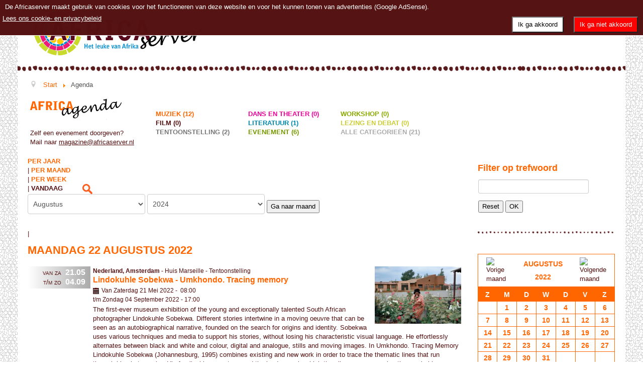

--- FILE ---
content_type: text/html; charset=utf-8
request_url: https://www.africaserver.nl/agenda/evenementenperdag/2022/8/22/-
body_size: 15147
content:
<!DOCTYPE html>
<html lang="nl-nl" dir="ltr">
<head>
	<meta name="viewport" content="width=device-width, initial-scale=1.0" />
	<meta charset="utf-8" />
	<base href="https://www.africaserver.nl/agenda/evenementenperdag/2022/8/22/-" />
	<meta name="keywords" content="Afrika, agenda, tentoonstellingen,muziek,concert, onderwijs,lesmateriaal,events" />
	<meta name="robots" content="noindex,nofollow" />
	<meta name="description" content="Uitgebreide agenda met Afrika-gerelateerde activiteiten in Nederland." />
	<meta name="generator" content="Joomla! - Open Source Content Management" />
	<title>Agenda actueel - Africaserver</title>
	<link href="https://www.africaserver.nl/index.php?option=com_jevents&amp;task=modlatest.rss&amp;format=feed&amp;type=rss&amp;Itemid=107&amp;modid=90" rel="alternate" type="application/rss+xml" title="RSS 2.0" />
	<link href="https://www.africaserver.nl/index.php?option=com_jevents&amp;task=modlatest.rss&amp;format=feed&amp;type=atom&amp;Itemid=107&amp;modid=90" rel="alternate" type="application/atom+xml" title="Atom 1.0" />
	<link href="/templates/africaserver/favicon.ico" rel="shortcut icon" type="image/vnd.microsoft.icon" />
	<link href="/media/com_jevents/css/bootstrap.css" rel="stylesheet" />
	<link href="/media/com_jevents/css/bootstrap-responsive.css" rel="stylesheet" />
	<link href="/media/com_jevents/lib_jevmodal/css/jevmodal.css" rel="stylesheet" />
	<link href="/components/com_jevents/assets/css/eventsadmin.css?v=3.6.82.1" rel="stylesheet" />
	<link href="/components/com_jevents/views/flat/assets/css/events_css.css?v=3.6.82.1" rel="stylesheet" />
	<link href="/templates/africaserver/css/template.css?09d73adb961564e5a8cda3dbbd289b61" rel="stylesheet" />
	<link href="/templates/africaserver/css/africaserver.css?09d73adb961564e5a8cda3dbbd289b61" rel="stylesheet" />
	<link href="/media/plg_system_eprivacy/css/definitions.min.css?09d73adb961564e5a8cda3dbbd289b61" rel="stylesheet" />
	<link href="/media/plg_system_eprivacy/css/ribbon.min.css?09d73adb961564e5a8cda3dbbd289b61" rel="stylesheet" />
	<link href="/media/jui/css/chosen.css?09d73adb961564e5a8cda3dbbd289b61" rel="stylesheet" />
	<link href="/components/com_jevents/views/flat/assets/css/modstyle.css?v=3.6.82.1" rel="stylesheet" />
	<style>
.plg_system_eprivacy_module .plg_system_eprivacy_message {
border:1px solid #a9a900;
background-color:#ffffe1;
padding:5px;
}
.plg_system_eprivacy_module .plg_system_eprivacy_message button.plg_system_eprivacy_agreed {
color:#000;
background-color:#0f0;
}
.plg_system_eprivacy_module .plg_system_eprivacy_message button.plg_system_eprivacy_declined {
color:#fff;
background-color:#f00;
}
.plg_system_eprivacy_module div.plg_system_eprivacy_accepted,
.plg_system_eprivacy_module div.plg_system_eprivacy_declined {
overflow:hidden;
border: 1px solid #ccc;
color: #999;
vertical-align:middle;
font-size: 13px;
padding:5px;
width: 100%;
margin: 10px 10px 20px 0;
clear: both;
}
.plg_system_eprivacy_module div.plg_system_eprivacy_accepted button,

.plg_system_eprivacy_module div.plg_system_eprivacy_declined button {
float:right;
}
.activebar-container {
background-color: rgba(85, 17, 17, 0.9);
border-bottom:1px solid white;
color:white;
}
.activebar-container p {
margin: 5px 10px;
text-align:left;
}
.activebar-container button {
float:right;
clear:none;
margin:5px 10px;
padding:5px 10px;
font-size: 13px;
}
.activebar-container button.decline {
color:#fff;
background-color:#f00;
}
.activebar-container button.accept {
color:#000;
background-color: white;
}
.activebar-container ul.links,.activebar-container ul.links li {
display:inline;
margin: 0;
padding: 0;
}
.activebar-container ul.links li {
margin:0 5px;
clear:none;
display: inline-block;
}

ul.links li a {
text-decoration: underline;
color: white !important;
}.jevfiltertable, .jevfiltertable td, .jevfiltertable tr {
	border:none;
}
.jevfiltertable td {
	vertical-align:top;
	padding-bottom:4px;
}
.jevfilterlist, .jevfilterfloatlist {
	list-style-type: none;
	display:block;
	margin-left:0px
}
.jevfilterlist .jevfilterinput .chzn-container, .jevfilterlist .jevfilterinput input {
	max-width:100%;
}
   .jevfilterfloatlist li {
	float:left;
	margin-right:5px;
}
.jevfilterfloatlist li li {
	float:none;
}.childcat {display:none;}
	</style>
	<script type="application/json" class="joomla-script-options new">{"csrf.token":"1b94d0b3ad1a8253a6326b476c3beea8","system.paths":{"root":"","base":""},"joomla.jtext":{"PLG_SYS_EPRIVACY_JSMESSAGE":"By clicking OK, you are accepting cookies.","PLG_SYS_EPRIVACY_MESSAGE":"De Africaserver maakt gebruik van cookies voor het functioneren van deze website en voor het kunnen tonen van advertenties (Google AdSense).","PLG_SYS_EPRIVACY_TH_COOKIENAME":"Cookie Name","PLG_SYS_EPRIVACY_TH_COOKIEDOMAIN":"Domain","PLG_SYS_EPRIVACY_TH_COOKIEDESCRIPTION":"Description","PLG_SYS_EPRIVACY_TD_SESSIONCOOKIE":"Session Cookie","PLG_SYS_EPRIVACY_TD_SESSIONCOOKIE_DESC":"The session cookie is required for authentication, preference tracking, and other necessary functions to fully engage with this website.  The name of the session cookie is randomly generated.","PLG_SYS_EPRIVACY_POLICYTEXT":"Lees ons cookie- en privacybeleid","PLG_SYS_EPRIVACY_LAWLINK_TEXT":"View e-Privacy Directive Documents","PLG_SYS_EPRIVACY_GDPRLINK_TEXT":"View GDPR Documents","PLG_SYS_EPRIVACY_AGREE":"Ik ga akkoord","PLG_SYS_EPRIVACY_DECLINE":"Ik ga niet akkoord","PLG_SYS_EPRIVACY_CONFIRMUNACCEPT":"Met deze handeling worden alle cookies die door de Africaserver zijn geplaatst weer verwijderd. Eventueel 'third party cookies' worden uitgeschakeld (deze kunt u eventueel handmatig verwijderen).\n\nWilt u de cookies uitschakelen en verwijderen?"},"plg_system_eprivacy":{"displaytype":"ribbon","autoopen":true,"accepted":false,"root":"\/index.php","cookies":{"sessioncookie":false,"accepted":[]},"cookie":{"domain":".www.africaserver.nl","path":null},"loginlinks":[],"country":"not detected","cookieregex":[],"policyurl":"\/cookies","policytarget":"_self","agreeclass":"","declineclass":"","lawlink":[]}}</script>
	<script src="/media/system/js/core.js?09d73adb961564e5a8cda3dbbd289b61"></script>
	<script src="/media/jui/js/jquery.min.js?09d73adb961564e5a8cda3dbbd289b61"></script>
	<script src="/media/jui/js/jquery-noconflict.js?09d73adb961564e5a8cda3dbbd289b61"></script>
	<script src="/media/jui/js/jquery-migrate.min.js?09d73adb961564e5a8cda3dbbd289b61"></script>
	<script src="/components/com_jevents/assets/js/jQnc.js?v=3.6.82.1"></script>
	<script src="/media/jui/js/bootstrap.min.js?09d73adb961564e5a8cda3dbbd289b61"></script>
	<script src="/media/com_jevents/lib_jevmodal/js/jevmodal.js"></script>
	<script src="/templates/africaserver/js/template.js?09d73adb961564e5a8cda3dbbd289b61"></script>
	<!--[if lt IE 9]><script src="/media/jui/js/html5.js?09d73adb961564e5a8cda3dbbd289b61"></script><![endif]-->
	<script src="/media/plg_system_eprivacy/js/base64.min.js?09d73adb961564e5a8cda3dbbd289b61"></script>
	<script src="/media/plg_system_eprivacy/js/eprivacy.class.min.js?09d73adb961564e5a8cda3dbbd289b61"></script>
	<script src="/media/jui/js/chosen.jquery.min.js?09d73adb961564e5a8cda3dbbd289b61"></script>
	<script src="/modules/mod_jevents_filter/mod_jevents_filter.js?v=3.6.82.1"></script>
	<script src="/modules/mod_jevents_cal/tmpl/default/assets/js/calnav.js?v=3.6.82.1"></script>
	<script>
function jevPopover(selector, container) {
	var uikitoptions = {"title":"","pos":"top","delay":150,"delayHide":200,"offset":20,"animation":"uk-animation-fade","duration":100,"cls":"uk-active uk-card uk-card-default uk-padding-remove  uk-background-default","clsPos":"uk-tooltip","mode":"hover","container":"#jevents_body"}; 
	var bsoptions = {"animation":false,"html":true,"placement":"top","selector":false,"title":"","trigger":"hover","content":"","delay":{"show":150,"hide":150},"container":"#jevents_body","mouseonly":false};
	uikitoptions.container = container;
	bsoptions.container = container;
	
	if (bsoptions.mouseonly && 'ontouchstart' in document.documentElement) {
		return;
	}
	if (jQuery(selector).length){
		try {
			ys_setuppopover(selector, uikitoptions);
		}
		catch (e) {
			if ('bootstrap' != "uikit"  || typeof UIkit == 'undefined' ) {
			// Do not use this for YooTheme Pro templates otherwise you get strange behaviour!
				if (jQuery(selector).popover )
				{	
					// set data-title and data-content if not set or empty		
					var hoveritems = document.querySelectorAll(selector);
					hoveritems.forEach(function (hoveritem) {
						var title = hoveritem.getAttribute('data-original-title') || hoveritem.getAttribute('title')  || '';
						var body = hoveritem.getAttribute('data-original-content') || hoveritem.getAttribute('data-content') || '';
						if (body == '')
						{
							//hoveritem.setAttribute('data-original-content', 'hello kitty!');
							//hoveritem.setAttribute('data-content', 'hello kitty!');
						}
					});
					jQuery(selector).popover(bsoptions);
				}
				else 
				{
					if ('bootstrap' != "uikit")
					{
						alert("problem with popovers!  Failed to load Bootstrap popovers");
					}
					else 
					{
						alert("problem with popovers! Failed to load UIkit popovers");
					}
				}
			}
			else 
			{
				// Fall back to native uikit
				var hoveritems = document.querySelectorAll(selector);
				hoveritems.forEach(function (hoveritem) {
					var title = hoveritem.getAttribute('data-yspoptitle') || hoveritem.getAttribute('data-original-title') || hoveritem.getAttribute('title');
					var body = hoveritem.getAttribute('data-yspopcontent') || hoveritem.getAttribute('data-content') || hoveritem.getAttribute('data-bs-content') || '';
					var options = hoveritem.getAttribute('data-yspopoptions') || uikitoptions;
					if (typeof options == 'string') {
						options = JSON.parse(options);
					}
					/*
					var phtml = '<div class="uk-card uk-card-default uk-padding-remove uk-background-default" style="width:max-content;border-top-left-radius: 5px;border-top-right-radius: 5px;">' +
					(title != '' ? '<div class="uk-text-emphasis">' + title + '</div>' : '') +
					(body != '' ? '<div class="uk-card-body uk-text-secondary uk-padding-small" style="width:max-content">' + body + '</div>' : '') +
					'</div>';
					*/						
					var phtml = '' +
					(title != '' ? title.replace("jevtt_title", "uk-card-title uk-text-emphasis uk-padding-small").replace(/color:#(.*);/,'color:#$1!important;')  : '') +
					(body != '' ?  body.replace("jevtt_text", "uk-card-body uk-padding-small uk-text-secondary  uk-background-default")  : '') +
					'';
					options.title = phtml;
					
					if (hoveritem.hasAttribute('title')) {
						hoveritem.removeAttribute('title');
					}
					
					UIkit.tooltip(hoveritem, options);
				});
			}	
		}
	}
}
document.addEventListener('DOMContentLoaded', function()
{
	try {
		jevPopover('.hasjevtip', '#jevents_body');
	}
	catch (e) 
	{
	}
});
(function($) {
	if (typeof $.fn.popover == 'undefined')
	{
		// bootstrap popovers not used or loaded
		return;
	}

    var oldHide = $.fn.popover.Constructor.prototype.hide || false;

    $.fn.popover.Constructor.prototype.hide = function() {
		var bootstrap5 = false;
		var bootstrap4 = false;
		try {
	        var testClass = window.bootstrap.Tooltip || window.bootstrap.Modal;
	        var bsVersion = testClass.VERSION.substr(0,1);

		    bootstrap5 = bsVersion >= 5;
		    bootstrap4 = bsVersion >= 4 && !bootstrap5;
		} catch (e) {
		}
        var bootstrap3 = window.jQuery && (typeof jQuery().emulateTransitionEnd == 'function');
        // Bootstrap  3+         
        if (this.config || bootstrap4 || bootstrap3 || bootstrap5)
        {
            //- This is not needed for recent versions of Bootstrap 4
            /*
	        if (this.config.container == '#jevents_body' && this.config.trigger.indexOf('hover') >=0) {
	            var that = this;
	            // try again after what would have been the delay
	            setTimeout(function() {
	                return that.hide.call(that, arguments);
	            }, that.config.delay.hide);
	            return;
	        }
	        */
        }
        // Earlier Bootstraps 
        else
        {
	        if (this.options.container == '#jevents_body' && this.options.trigger.indexOf('hover') >=0  && this.tip().is(':hover')) {
	            var that = this;
	            // try again after what would have been the delay
	            setTimeout(function() {
	                try {
	                    return that.hide.call(that, arguments);
	                }
	                catch (e) 
	                {
	                }
	            }, that.options.delay.hide);
	            return;
	        }
        }
        if ( oldHide )
        {
            oldHide.call(this, arguments);
        }
    };

})(jQuery);try {JeventsFilters.filters.push({id:'search_fv',value:''});} catch (e) {}
	jQuery(function ($) {
		initChosen();
		$("body").on("subform-row-add", initChosen);

		function initChosen(event, container)
		{
			container = container || document;
			$(container).find(".jevfiltermodule select").chosen({"disable_search_threshold":10,"search_contains":true,"allow_single_deselect":true,"placeholder_text_multiple":"Typ of selecteer enkele opties","placeholder_text_single":"Selecteer een optie","no_results_text":"geen overeenkomende resultaten"});
		}
	});
	try {JeventsFilters.filters.push({id:'catidsfv',value:0});} catch (e) {}
var autoSubmitFilter = 0;
function setupSpecificNavigation()
{
	setupMiniCalTouchInteractions("#flatcal_minical", false);
}function setupSpecificNavigation()
{
	setupMiniCalTouchInteractions("#flatcal_minical", false);
}
	</script>
	<!--[if lte IE 6]>
<link rel="stylesheet" href="https://www.africaserver.nl/components/com_jevents/views/flat/assets/css/ie6.css" />
<![endif]-->

	<meta property="og:title" content="Africaserver" />
	<meta property="og:type" content="website" />
	<meta property="og:image" content="https://www.africaserver.nl/images/africaserver.jpg" />
	<meta property="og:url" content="https://www.africaserver.nl" />
	<meta property="og:site_name" content="Africaserver" />
	<meta property="og:description" content="Uitgebreide agenda met Afrika-gerelateerde activiteiten in Nederland." />
<!-- Matomo -->
<script>
  var _paq = window._paq = window._paq || [];
  /* tracker methods like "setCustomDimension" should be called before "trackPageView" */
  _paq.push(['trackPageView']);
  _paq.push(['enableLinkTracking']);
  (function() {
    var u="//analytics.designserver.nl/";
    _paq.push(['setTrackerUrl', u+'matomo.php']);
    _paq.push(['setSiteId', '2']);
    var d=document, g=d.createElement('script'), s=d.getElementsByTagName('script')[0];
    g.async=true; g.src=u+'matomo.js'; s.parentNode.insertBefore(g,s);
  })();
</script>
<!-- End Matomo Code -->

</head>
<body class="site com_jevents view- no-layout task-day.listevents itemid-107">
	<!-- Body -->
	<div class="body" id="top">
		<div class="container">
			<!-- Header -->
			<header class="header" role="banner">
				<div class="header-inner clearfix">
					<a class="brand pull-left" href="/">
						<img id="logo" src="https://www.africaserver.nl/images/logo-africaserver-120x360-2x.png" alt="Africaserver" />													<div class="site-description">Het leuke van Afrika - kunst- en cultuuragenda in Nederland en België</div>											</a>
				</div>
			</header>
							<nav class="navigation" role="navigation">
					<div class="navbar pull-left">
						<a class="btn btn-navbar collapsed" data-toggle="collapse" data-target=".nav-collapse">
							<span class="element-invisible">Toggle Navigation</span>
							<span class="icon-bar"></span>
							<span class="icon-bar"></span>
							<span class="icon-bar"></span>
						</a>
					</div>
					<div class="nav-collapse">
						<ul class="nav menu mod-list">
<li class="item-101 default"><a href="/" >Home</a></li><li class="item-121"><a href="/lijst" >Lijst</a></li><li class="item-107 current active deeper parent"><a href="/agenda" >Agenda</a><ul class="nav-child unstyled small"><li class="item-112"><a href="/agenda/tentoonstelling" >Tentoonstelling</a></li><li class="item-115"><a href="/agenda/workshop" >Workshop</a></li><li class="item-116"><a href="/agenda/film" >Film</a></li><li class="item-117"><a href="/agenda/dans-en-theater" >Dans- en theater</a></li><li class="item-113"><a href="/agenda/muziek" >Muziek</a></li><li class="item-118"><a href="/agenda/lezing-en-debat" >Lezing en debat</a></li><li class="item-119"><a href="/agenda/evenement" >Evenement</a></li><li class="item-120"><a href="/agenda/literatuur" >Literatuur</a></li><li class="item-114"><a href="/agenda/locaties/locations" >Locaties</a></li><li class="item-125"><a href="/agenda/mandela100" >Mandela100</a></li><li class="item-132"><a href="/agenda/holland-festival" >Holland Festival</a></li><li class="item-129"><a href="/agenda/afrovibes" >Afrovibes</a></li><li class="item-388"><a href="/agenda/idfa" >IDFA</a></li><li class="item-389"><a href="/agenda/movies-that-matter-2025" >Movies that Matter 2025</a></li></ul></li></ul>

					</div>
				</nav>
						
			<hr class="hr" />
			<div aria-label="Breadcrumbs" role="navigation">
	<ul itemscope itemtype="https://schema.org/BreadcrumbList" class="breadcrumb">
					<li class="active">
				<span class="divider icon-location"></span>
			</li>
		
						<li itemprop="itemListElement" itemscope itemtype="https://schema.org/ListItem">
											<a itemprop="item" href="/" class="pathway"><span itemprop="name">Start</span></a>
					
											<span class="divider">
							<img src="/media/system/images/arrow.png" alt="" />						</span>
										<meta itemprop="position" content="1">
				</li>
							<li itemprop="itemListElement" itemscope itemtype="https://schema.org/ListItem" class="active">
					<span itemprop="name">
						Agenda					</span>
					<meta itemprop="position" content="2">
				</li>
				</ul>
</div>
<div class="event_categories_container" id="multicat_container"><div id="agendaheader"><div id="agendaheader_links"><a href="/agenda"><img alt="Africaserver Agenda" src="/templates/africaserver/images/trans.gif" id="agendatitel" width="185" height="40"/></a><br/><div class="p">Zelf een evenement doorgeven?<br/>Mail naar <a href="mailto:magazine@africaserver.nl">magazine@africaserver.nl</a></div></div><div id="agendaheader_rechts"><ul><li class='catlink  catclass13'>
<a style='text-decoration:none' href='/agenda/evenementenperdag/2022/8/22/13' title='Muziek'>Muziek (12)</a>
</li>
<li class='catlink  catclass12'>
<a style='text-decoration:none' href='/agenda/evenementenperdag/2022/8/22/12' title='Dans en theater'>Dans en theater (0)</a>
</li>
<li class='catlink  catclass9'>
<a style='text-decoration:none' href='/agenda/evenementenperdag/2022/8/22/9' title='Workshop'>Workshop (0)</a>
</li>
<li class='catlink  catclass11'>
<a style='text-decoration:none' href='/agenda/evenementenperdag/2022/8/22/11' title='Film'>Film (0)</a>
</li>
<li class='catlink  catclass16'>
<a style='text-decoration:none' href='/agenda/evenementenperdag/2022/8/22/16' title='Literatuur'>Literatuur (1)</a>
</li>
<li class='catlink  catclass14'>
<a style='text-decoration:none' href='/agenda/evenementenperdag/2022/8/22/14' title='Lezing en debat'>Lezing en debat (0)</a>
</li>
<li class='catlink  catclass10'>
<a style='text-decoration:none' href='/agenda/evenementenperdag/2022/8/22/10' title='Tentoonstelling'>Tentoonstelling (2)</a>
</li>
<li class='catlink  catclass15'>
<a style='text-decoration:none' href='/agenda/evenementenperdag/2022/8/22/15' title='Evenement'>Evenement (6)</a>
</li>
<li class='catlink  catclass0'>
<a style='text-decoration:none' href='/agenda/evenementenperdag/2022/8/22/0' title='Alle categorieën'>Alle categorieën (21)</a>
</li>
</ul></div></div><div class='clearfix' ></div></div><div class='clearfix'></div>
			<div class="row-fluid">
								<main id="content" role="main" class="span9">
					<!-- Begin Content -->
					
						<div id="system-message-container">
			</div>
	
						<!-- Event Calendar and Lists Powered by JEvents //-->
		<div id="jevents">
	<div class="contentpaneopen jeventpage     jevbootstrap" id="jevents_header">
					</div>
	<div class="jev_clear"></div>
	<div class="contentpaneopen  jeventpage   jevbootstrap" id="jevents_body">
	<div class='jev_pretoolbar'></div>                <div class="new-navigation">
            <div class="nav-items">
                                    <div  id="nav-year" >
                        <a href="/agenda/evenementenperjaar/2022/-" title="Per jaar"  >
                    Per jaar</a>
                    </div>
                                                    <div  id="nav-month">
                        <a href="/agenda/maandkalender/2022/8/-" title="Per maand" >							Per maand</a>
                    </div>
                                                                 <div id="nav-week">
                        <a href="/agenda/evenementenperweek/2022/08/21/-" title="Per week" >
                         Per week</a>
                    </div>
                                                            <div id="nav-today" class="active">
                        <a href="/agenda/evenementenperdag/2026/1/16/-" title="Vandaag" >
                    Vandaag</a>
                    </div>
                                                            <div   id="nav-jumpto">
            <a href="#" onclick="if (jevjq('#jumpto').hasClass('jev_none')) {jevjq('#jumpto').removeClass('jev_none');} else {jevjq('#jumpto').addClass('jev_none')};return false;" title="Ga naar maand">
			Ga naar maand		</a>
		</div>
                                                                                                    </div>
                        <div  id="nav-search">
                    <a href="/agenda/search_form/-" title="Zoeken" >
                        <img src="/templates/africaserver/images/icon-search.gif" alt="Search" /></a>
                </div>
                        <div id="jumpto"  class="jev_none">
            <form name="BarNav" action="/agenda" method="get">
                <input type="hidden" name="option" value="com_jevents" />
                <input type="hidden" name="task" value="month.calendar" />
        <input type="hidden" name="catids" value=""/><select id="month" name="month">
	<option value="01">Januari</option>
	<option value="02">Februari</option>
	<option value="03">Maart</option>
	<option value="04">April</option>
	<option value="05">Mei</option>
	<option value="06">Juni</option>
	<option value="07">Juli</option>
	<option value="08" selected="selected">Augustus</option>
	<option value="09">September</option>
	<option value="10">Oktober</option>
	<option value="11">November</option>
	<option value="12">December</option>
</select>
<select id="year" name="year">
	<option value="2024">2024</option>
	<option value="2025">2025</option>
	<option value="2026">2026</option>
	<option value="2027">2027</option>
	<option value="2028">2028</option>
	<option value="2029">2029</option>
	<option value="2030">2030</option>
	<option value="2031">2031</option>
</select>
                <button onclick="submit(this.form)">Ga naar maand</button>
                <input type="hidden" name="Itemid" value="107" />
            </form>
        </div>
        

        </div>
        
<div class="new-navigation vorigvolgend">
	<div class="nav-items">
		<div class="previousmonth">
		      				</div>
		<div class="nextmonth">
		      				</div>
	</div>
</div>
	<div class="jev_clear" ></div>

<h1>Maandag 22 Augustus 2022</h1>    
    
<div id="agenda">


    <div class="agendacontent cat10"><div class="evenementdatummeerdaags verloop"><div><span class="dag">van za</span><span class="data">21.05</span></div><div><span class="dag">t/m zo</span><span class="data">04.09</span></div></div><div class="evenement"><img src="/images/jevents/thumbnails/thumb_ezilalini-the-country005.jpg" class="evenementfoto" border="0"><div><span class="evenementlokatie"><span class="bold">Nederland, Amsterdam - </span>Huis Marseille - Tentoonstelling<br></span><span class="evenementtitel"><a href="/agenda/evenementdetail/5093/-/-">Lindokuhle Sobekwa - Umkhondo. Tracing memory</a><br></span><span class="evenementlokatie marge4"><span class="icon-calendar"></span>Van&nbsp;Zaterdag 21 Mei 2022&nbsp;-&nbsp; 08:00<br />t/m&nbsp;Zondag 04 September 2022&nbsp;-&nbsp;17:00<br/></span><div class="evenementtekst"><p>The first-ever museum exhibition of the young and exceptionally talented South African photographer Lindokuhle Sobekwa. Different stories intertwine in a moving oeuvre that can be seen as an autobiographical narrative, founded on the search for origins and identity. Sobekwa uses various techniques and media to support his stories, without losing his characteristic visual language. He effortlessly alternates between black and white and colour, digital and analogue, stills and moving images. In Umkhondo. Tracing Memory Lindokuhle Sobekwa (Johannesburg, 1995) combines existing and new work in order to trace the thematic lines that run through his photographs. His family, his ancestors, and the landscape in which they live on are recurring themes in his oeuvre and form part of Sobekwa’s search for explanations for past events. His moving and intimate work directs the gaze towards his immediate surroundings, to his own identity and to the related larger issues at play in South African society.</p>
<p><a href="https://huismarseille.nl/en/exhibitions/lindokuhle-sobekwa/" target="_blank" rel="noopener noreferrer">huismarseille</a></p> </div></div></div><div class="jev_clear" ></div></div><div class="agendacontent cat10"><div class="evenementdatummeerdaags verloop"><div><span class="dag">van za</span><span class="data">21.05</span></div><div><span class="dag">t/m zo</span><span class="data">04.09</span></div></div><div class="evenement"><img src="/images/jevents/thumbnails/thumb_ukufika-kwengilosi.-the-coming-of-an-angel-2016.jpg" class="evenementfoto" border="0"><div><span class="evenementlokatie"><span class="bold">Nederland, Amsterdam - </span>Huis Marseille - Tentoonstelling<br></span><span class="evenementtitel"><a href="/agenda/evenementdetail/5092/-/-">Sabelo Mlangeni - Isivumelwano</a><br></span><span class="evenementlokatie marge4"><span class="icon-calendar"></span>Van&nbsp;Zaterdag 21 Mei 2022&nbsp;-&nbsp; 08:00<br />t/m&nbsp;Zondag 04 September 2022&nbsp;-&nbsp;17:00<br/></span><div class="evenementtekst"><p>The South African photographer Sabelo Mlangeni (1980, Driefontein, South Africa), known for his documentary work on generally overlooked groups and cultures, shows a selection of a remarkable archive of wedding photographs for the first time. The exhibition Isivumelwano is an ode to love and community, offering a glimpse into intimate, underexposed South African marriage ceremonies. The weddings and accompanying festivities that Mlangeni has documented as a ‘cameraman’ since 1997, offer an inspiring counterbalance to the stereotypical white wedding. 70 Moving, hand-printed black and white and colour photographs with a poetic, almost mythical quality. For nearly 30 years Sabelo Mlangeni – well known for projects such as Invisible Women, and earlier on show in Huis Marseille in the exhibitions Recent Histories (2019) and Apartheid &amp; After (2014) – has photographed marriages in South Africa, Lesotho, Mozambique and Swaziland. The exhibition Isivumelwano is the first to present a large selection of this extensive photographic archive. The photographer captures a wide variety of rituals, traditions and celebrations in intimate images, magnifying ‘the systems we exist in (and against)’. The exhibition was created in collaboration with blank projects in Cape Town.</p>
<p><a href="https://huismarseille.nl/en/exhibitions/sabelo-mlangeni/" target="_blank" rel="noopener noreferrer">huismarseille</a></p> </div></div></div><div class="jev_clear" ></div></div><div class="agendacontent cat10"><div class="evenementdatummeerdaags verloop"><div><span class="dag">van za</span><span class="data">21.05</span></div><div><span class="dag">t/m zo</span><span class="data">04.09</span></div></div><div class="evenement"><img src="/images/jevents/thumbnails/thumb_whitney-houston-new-jersey-1998.jpg" class="evenementfoto" border="0"><div><span class="evenementlokatie"><span class="bold">Nederland, Amsterdam - </span>Huis Marseille - Tentoonstelling<br></span><span class="evenementtitel"><a href="/agenda/evenementdetail/5091/-/-">The beauty of the world so heavy</a><br></span><span class="evenementlokatie marge4"><span class="icon-calendar"></span>Van&nbsp;Zaterdag 21 Mei 2022&nbsp;-&nbsp; 08:00<br />t/m&nbsp;Zondag 04 September 2022&nbsp;-&nbsp;17:00<br/></span><div class="evenementtekst"><p>In the summer of 2022 four photographers at Huis Marseille will be demonstrating just how hard, and indeed how beautiful, earthly existence can be, the diversity of their photographic documents providing a convincing proof.<br />Dirk Kome – Vijf lange meden<br />indokuhle Sobekwa – Umkhondo. Tracing memory<br />Dana Lixenberg – Polaroid 54/59/79<br />Sabelo Mlangeni – Isivumelwano</p>
<p><a href="https://huismarseille.nl/en/exhibitions/the-beauty-of-the-world-so-heavy/" target="_blank" rel="noopener noreferrer">huismarseille</a></p> </div></div></div><div class="jev_clear" ></div></div><div class="agendacontent cat10"><div class="evenementdatummeerdaags verloop"><div><span class="dag">van do</span><span class="data">24.06</span></div><div><span class="dag">t/m zo</span><span class="data">08.01</span></div></div><div class="evenement"><img src="/images/jevents/thumbnails/thumb_apjd-tropenmuseum201027-klein-rob-van-esch.jpg" class="evenementfoto" border="0"><div><span class="evenementlokatie"><span class="bold">Nederland, Amsterdam - </span>Wereldmuseum Amsterdam - Tentoonstelling<br></span><span class="evenementtitel"><a href="/agenda/evenementdetail/4826/-/-">Special exhibition: Through the lens of - Photographers from the African Photojournalism Database</a><br></span><div class="evenementtekst"><p>Offering reimagined visual narratives from across the African continent, this exhibition showcases the work of visual storytellers selected from the African Photojournalism Database (APJD). At the core of the APJD is the mission to share refreshing and diverse stories told by photographers often overlooked by the global media industry—stories that are not widely seen in the current media landscape. Through the lenses of 16 photographers from 11 countries, nine men and seven women, this collection connects a range of views on identity, daily life, traditions and change. The APJD members share their reflections on identity, from explorations of gender in Maputo, Mozambique to reviving Amazigh heritage in rural Libya. Moments of everyday life are highlighted to provide more nuanced views and confront stereotypes, from contrasts in Casablanca, Morocco to youth and social landscapes in Algiers, Algeria. The visible impact of climate change in Madagascar and Zanzibar is underlined, and we’re also given insight into political and social change, including the 2019 protests in Khartoum, Sudan and the coping mechanisms of those who have survived terrorism in Nigeria. Stories of love and families feature strongly, from couples in Cape Town, South Africa, to the value of community in Gondar, Ethiopia. This exhibition was created in partnership with the National Museum of World Cultures to celebrate a new generation of photographers who are redefining what should be seen, through the stories that matter to them. Featuring work by Mohamed Altoum (Sudan), Salih Basheer (Sudan), Kwasi Darko (Ghana), Noncedo Gxekwa (South Africa), Nada Harib (Libya), Yassine Alaoui Ismaili, alias Yoriyas (Morocco), Amina Kadous (Egypt), Tracy Keza (Rwanda), Mahmoud M Khattab (Egypt), Jacques Nkinzingabo (Rwanda), Ayobami Ogungbe (Nigeria), Rijasolo (Madagascar), Fethi Sahraoui (Algeria), Sydelle Willow Smith (South Africa), Martha Tadesse (Ethiopia), and Etinosa Yvonne (Nigeria).</p>
<p><a href="https://www.worldpressphoto.org/calendar/2021/through-the-lens-of-photographers-from-the-african-photojournalism-database" target="_blank" rel="noopener noreferrer">worldpressphoto</a> <a href="https://www.tropenmuseum.nl/" target="_blank" rel="noopener noreferrer">tropenmuseum</a></p> </div></div></div><div class="jev_clear" ></div></div><div class="agendacontent cat13"><div class="evenementdatummeerdaags verloop"><div><span class="dag">van vr</span><span class="data">01.04</span></div><div><span class="dag">t/m zo</span><span class="data">23.10</span></div></div><div class="evenement"><img src="/images/jevents/thumbnails/thumb_entoto.jpg" class="evenementfoto" border="0"><div><span class="evenementlokatie"><span class="bold">,  - </span>various locations - Muziek<br></span><span class="evenementtitel"><a href="/agenda/evenementdetail/5011/-/-">Entoto Band on tour!</a><br></span><div class="evenementtekst"><p>Entoto brengt een hedendaagse interpretatie van Ethiopische funk van de ’60s. Bulderende saxofoons, soulvolle zang en groovende ritmes smelten samen in een energieke performance, terwijl het publiek zich waant op de dansvloer van swingend Addis Ababa!  Vanaf april heeft Entoto Band bijna iedere week een concert! Deze optreden worden sinds kort georganiseerd in samenwerking met Bravissimo Music.  Voorlopige speellijst 2022: 1 april – DUM, Utrecht (try out) / 3 april – De Harmonie, Edam (try out) /10 april – Zaal 100, Amsterdam (try out) /17 april – RS Huis, Amsterdam (try out) / 22 april – De Pletterij, Haarlem / 1 mei – Beauforthuis, Austerlitz / 7 mei – Rietveld Theater, Delft / 15 mei – Jazz &amp; Blues in de Hout, Alkmaar / 21 mei – Go Theater, Leerdam / 12 juni – 1Ander Festival, Schijndel</p>
<p><a href="https://www.joeppelt.com/" target="_blank" rel="noopener noreferrer">joeppelt</a> <a href="https://www.bravissimo-music.nl/artists/entoto" target="_blank" rel="noopener noreferrer">bravissimomusic</a>  <a href="https://www.joeppelt.com/entoto/" target="_blank" rel="noopener noreferrer">speellijst</a></p> </div></div></div><div class="jev_clear" ></div></div><div class="agendacontent cat10"><div class="evenementdatummeerdaags verloop"><div><span class="dag">van wo</span><span class="data">18.05</span></div><div><span class="dag">t/m zo</span><span class="data">08.01</span></div></div><div class="evenement"><img src="/images/jevents/thumbnails/thumb_tee-e-tala-collage-charcoal-ink-oil-stick-on-canvas-table-chairs-doilies-tea-set-glasses.png" class="evenementfoto" border="0"><div><span class="evenementlokatie"><span class="bold">NL, Amsterdam - </span>Hermitage - Tentoonstelling<br></span><span class="evenementtitel"><a href="/agenda/evenementdetail/5107/-/-">Along came your eyes - Neo Matloga, de winnaar van de 10e ABN AMRO Kunstprijs,</a><br></span><div class="evenementtekst"><p>Neo Matloga (Mamaila, Zuid-Afrika, 1993) maakt met foto’s, verf, inkt en houtskool monochrome ‘collageschilderijen’, waarmee hij een inkijkje geeft in het alledaagse leven in Zuid-Afrika. Vaak zijn het vrolijke taferelen vol liefde en geborgenheid die zich afspelen in een huiselijke omgeving en worden bevolkt door mensen van kleur. Zo creëert hij niet alleen een wereld waarin hij zich thuis voelt, maar ook één die hij mist in de kunst. Voor de tentoonstelling along came your eyes maakte Matloga zeven nieuwe werken, waarin hij zijn figuren mee naar buiten neemt. Ze liggen op het strand, vermaken zich in een zwembad of kaarten in een café. En terwijl de ogen van de figuren zich direct op de bezoeker richten, staan hun hoofden consequent en profil. Zo leidt Matloga de blik van zijn figuren tot ver buiten het doek, maar laat hij hen gelijktijdig een dialoog voeren met de kijker. Met de poëtische titel along came your eyes spreekt de kunstenaar beiden aan. Matloga weet, zonder een eenduidige boodschap en met een sterke nadruk op intermenselijke relaties, diepere maatschappelijke en politieke lagen aan te boren. Enerzijds benadrukt het werk de Black Joy die zelden wordt getoond, anderzijds roepen de vrolijke scènes vragen op over apartheid en racisme. Die dubbelzinnigheid is de kracht van het werk, en maakt het, volgens de jury, levendig en urgent. Gelijktijdig met de tentoonstelling in de Hermitage Amsterdam, toont Matloga zijn werk in de tentoonstelling We just want to be closer in de ABN AMRO Kunstruimte. Deze duotentoonstelling laat werk zien van twee Zuid-Afrikaanse kunstenaars uit verschillende generaties: Singarum J. Moodley (1922-1987) en Neo I. Matloga (1993). De werken tonen een fascinerend gelaagd verhaal over vrijheid en zelfbeschikking tijdens en na de Apartheid. Te bezichtigen van 11 mei t/m 30 september 2022 in het hoofdkantoor van ABN AMRO (Gustav Mahlerlaan 10, Amsterdam).</p>
<p><a href="https://art-heritageabnamro.nl/kunstprijs/neo-matloga" target="_blank" rel="noopener noreferrer">meer-info</a></p> </div></div></div><div class="jev_clear" ></div></div><div class="agendacontent cat15"><div class="evenementdatummeerdaags verloop"><div><span class="dag">van vr</span><span class="data">05.08</span></div><div><span class="dag">t/m ma</span><span class="data">29.08</span></div></div><div class="evenement"><img src="/images/jevents/thumbnails/thumb_5d416f2dabc830.30522761.jpeg" class="evenementfoto" border="0"><div><span class="evenementlokatie"><span class="bold">Verenigd Koninkrijk, Edinburgh - </span>Edinburgh - Evenement<br></span><span class="evenementtitel"><a href="/agenda/evenementdetail/5149/-/-">African productions at Edinburgh Fringe Festival 2022</a><br></span><div class="evenementtekst"><p>The <em>Edinburgh Festival Fringe</em> is the largest arts festival in the world and takes place every August for over three weeks in Scotland’s capital city. The festival caters for everyone and includes theatre, comedy, dance, physical theatre, musicals, operas, music, exhibitions and events. In 2022 there are fseveral productions from Africa at the festival</p>
<p><a href="https://tickets.edfringe.com/whats-on#fq=group_country%3A(%22Burkina%20Faso%22%20OR%20%22Burundi%22%20OR%20%22C%C3%94te%20D'ivoire%22%20OR%20%22Ethiopia%22%20OR%20%22Guinea%22%20OR%20%22Kenya%22%20OR%20%22Nigeria%22%20OR%20%22South%20Africa%22%20OR%20%22Zimbabwe%22)&amp;q=*%3A*" target="_blank" rel="noopener noreferrer">edfringe</a></p> </div></div></div><div class="jev_clear" ></div></div><div class="agendacontent cat11"><div class="evenementdatummeerdaags verloop"><div><span class="dag">van za</span><span class="data">20.08</span></div><div><span class="dag">t/m za</span><span class="data">27.08</span></div></div><div class="evenement"><img src="/images/jevents/thumbnails/thumb_lingui,_the_sacred_bonds.jpg" class="evenementfoto" border="0"><div><span class="evenementlokatie"><span class="bold">,  - </span>various locations - Film<br></span><span class="evenementtitel"><a href="/agenda/evenementdetail/5161/-/-">Lingui - film over/uit Tsjaad op World Cinema Amsterdam</a><br></span><div class="evenementtekst"><p><strong>Lingui, the Sacred Bonds</strong> - Net buiten de Tsjadische hoofdstad Ndjamena wonen de alleenstaande Amina en haar 15-jarige dochter Maria. Amina verdient maar weinig met het maken van vuurmandjes uit oude vrachtwagenbanden, maar het is net genoeg om niet afhankelijk te zijn van haar buurman Brahim, die een oogje op haar heeft. Op een dag komt Maria heel bedrukt thuis van school en Amina weet direct dat er iets niet goed is. En ze heeft gelijk: Maria is zwanger. Amina is woedend, zeker als Maria het kind niet wil houden. Uiteindelijk stemt ze in, maar in Tsjaad, grotendeels islamitisch, is abortus streng verboden. Amina laat haar dochter echter niet vallen. Lingui is een begrip dat in Tsjaad gebruikt wordt om verbinding tussen mensen te duiden. Het staat voor solidariteit, wederzijdse hulp en elkaar bijstaan in nood. Regisseur Mahamat-Saleh Haroun, in 2006 te gast bij WCA met Un homme qui crie, laat op ingetogen en menselijke wijze zien hoe lingui in het dagelijkse leven gestalte krijgt. WCA in 4 bioscopen in Amsterdam en ook een programma in Rotterdam en Den Haag</p>
<p><a href="https://worldcinemaamsterdam.nl/" target="_blank" rel="noopener noreferrer">wca</a> <a href="https://worldcinemaamsterdam.nl/nl/films/1018/lingui-the-sacred-bonds" target="_blank" rel="noopener noreferrer">lingui</a></p> </div></div></div><div class="jev_clear" ></div></div><div class="agendacontent cat11"><div class="evenementdatummeerdaags verloop"><div><span class="dag">van do</span><span class="data">04.08</span></div><div><span class="dag">t/m wo</span><span class="data">14.09</span></div></div><div class="evenement"><img src="/images/jevents/thumbnails/thumb_large_96aad288bd9889c5.jpg" class="evenementfoto" border="0"><div><span class="evenementlokatie"><span class="bold">Nederland,  - </span>Nederland - Film<br></span><span class="evenementtitel"><a href="/agenda/evenementdetail/5168/-/-">White Berry</a><br></span><div class="evenementtekst"><p>Grace (17) is als vijfjarig meisje met haar moeder en oudere broer uit Burundi gevlucht naar Rotterdam. Grace heeft albinisme, en albino hunters maakten in Burundi jacht op haar pigmentloze huid. Nu ze in haar examenjaar zit, moet ze alles op alles zetten om aan de verwachtingen van haar familie te voldoen. Wanneer ze Kya en haar vriendinnen ontmoet, opent zich een nieuwe wereld. In Kya en haar entourage ziet Grace de belichaming van haar Afrikaanse identiteit, maar meer nog van de persoon die Grace zou willen zijn; krachtig, zelfverzekerd en trots. Ze zet alles op alles om onderdeel te worden van de groep. Maar hoe doe je dat, als je zelfbeeld door jarenlange uitsluiting zo negatief is geworden? De film 'White Berry' is in de bioscoop te zien in Amsterdam, Nijmegen, Rotterdam, Maastricht, Den Haag, Deventer, Utrecht, Alkmaar en Groningen. Ga naar tijden &amp; tickets voor de volledige bioscoopagenda van deze film of bekijk eerst de trailer van deze film.</p>
<p><a href="https://www.filmladder.nl/film/white-berry-2022" target="_blank" rel="noopener noreferrer">filmladder</a></p> </div></div></div><div class="jev_clear" ></div></div>
	<div class="jev_clear"></div>
</div>
	</div>
	</div>
	
					<div class="clearfix"></div>
					<!-- End Content -->
				</main>
									<div id="aside" class="span3">
						<!-- Begin Right Sidebar -->
								<div class="moduletable">
							<h3>Filter op trefwoord</h3>
						<body>	<form action="/agenda/evenementenperdag/2022/8/22/-" id="jeventspost" name="jeventspost91" method="post" class="jevfiltermodule">
		<input type="hidden" name="catids" id="catidsfv" value="">
		<input type="hidden" name="option" value="com_jevents">
						<table class="jevfiltertable">
											<tr>
														<td><input type="text" name="search_fv" id="search_fv" class="evsearch form-control" value=""></td>
						</tr>
											<tr>
						<td><input class="modfilter_button" type="button" onclick="JeventsFilters.reset(this.form)" value="Reset">
														<input class="modfilter_button" type="submit" value="OK" name="jevents_filter_submit"></td>
					</tr>
				</table>
				<input type="hidden" name="filter_reset" id="filter_reset" value="0">	</form>
	<div class="activebar-container" style="display:none">
    <p>De Africaserver maakt gebruik van cookies voor het functioneren van deze website en voor het kunnen tonen van advertenties (Google AdSense).</p>
    <ul class="links">
                    <li><a href="/cookies" target="_self">Lees ons cookie- en privacybeleid</a></li>
                    </ul>
        <button class="decline ">Ik ga niet akkoord</button>
    <button class="accept ">Ik ga akkoord</button>
</div>
</body>		</div>
			<div class="moduletable">
						<div style="margin:0px;padding:0px;border-width:0px;"><span id='testspan88' style='display:none'></span>

<div id="flatcal_minical">
	<table width="165px" cellspacing="1" cellpadding="0" border="0" align="center" class="flatcal_main_t">
		<tr>
			<td style="vertical-align: top;">

				<table style="width:100%;" cellspacing="0" cellpadding="2" border="0" class="flatcal_navbar">
					<tr>
						<td class="link_prev">
							<img border="0" title="Vorige maand" alt="Vorige maand" class="mod_events_link" src="/components/com_jevents/views/flat/assets/images/mini_arrowleft.gif" onmousedown="callNavigation('https://www.africaserver.nl/index.php?option=com_jevents&amp;task=modcal.ajax&amp;day=1&amp;month=7&amp;year=2022&amp;modid=88&amp;tmpl=component');" ontouchstart="callNavigation('https://www.africaserver.nl/index.php?option=com_jevents&amp;task=modcal.ajax&amp;day=1&amp;month=7&amp;year=2022&amp;modid=88&amp;tmpl=component');" />
                		</td>
		                <td class="flatcal_month_label">
							<a href="/agenda/maandkalender/2022/8/-" style = "text-decoration:none;color:inherit;">Augustus 2022</a>
		                </td>
						<td class="link_next">
		                    <img border="0" title="Volgende maand" alt="Volgende maand" class="mod_events_link" src="/components/com_jevents/views/flat/assets/images/mini_arrowright.gif" onmousedown="callNavigation('https://www.africaserver.nl/index.php?option=com_jevents&amp;task=modcal.ajax&amp;day=1&amp;month=9&amp;year=2022&amp;modid=88&amp;tmpl=component');"  ontouchstart="callNavigation('https://www.africaserver.nl/index.php?option=com_jevents&amp;task=modcal.ajax&amp;day=1&amp;month=9&amp;year=2022&amp;modid=88&amp;tmpl=component');" />
                		</td>
					</tr>
				</table><table style="width:100%; " class="flatcal_weekdays"><tr>
<td  class='flatcal_weekdays'><span class="sunday">Z</span></td>
<td  class='flatcal_weekdays'>M</td>
<td  class='flatcal_weekdays'>D</td>
<td  class='flatcal_weekdays'>W</td>
<td  class='flatcal_weekdays'>D</td>
<td  class='flatcal_weekdays'>V</td>
<td  class='flatcal_weekdays'><span class="saturday">Z</span></td>
</tr>
<tr style='height:auto;'>
<td class='flatcal_othermonth'/>
<td class='flatcal_daycell'>
<a href="/agenda/evenementenperdag/2022/8/1/-" class = "flatcal_busylink" title = "Toon activiteiten">1</a></td>
<td class='flatcal_daycell'>
<a href="/agenda/evenementenperdag/2022/8/2/-" class = "flatcal_busylink" title = "Toon activiteiten">2</a></td>
<td class='flatcal_daycell'>
<a href="/agenda/evenementenperdag/2022/8/3/-" class = "flatcal_busylink" title = "Toon activiteiten">3</a></td>
<td class='flatcal_daycell'>
<a href="/agenda/evenementenperdag/2022/8/4/-" class = "flatcal_busylink" title = "Toon activiteiten">4</a></td>
<td class='flatcal_daycell'>
<a href="/agenda/evenementenperdag/2022/8/5/-" class = "flatcal_busylink" title = "Toon activiteiten">5</a></td>
<td class='flatcal_daycell'>
<a href="/agenda/evenementenperdag/2022/8/6/-" class = "flatcal_busylink" title = "Toon activiteiten">6</a></td>
</tr>
<tr style='height:auto;'>
<td class='flatcal_sundaycell'>
<a href="/agenda/evenementenperdag/2022/8/7/-" class = "flatcal_busylink" title = "Toon activiteiten">7</a></td>
<td class='flatcal_daycell'>
<a href="/agenda/evenementenperdag/2022/8/8/-" class = "flatcal_busylink" title = "Toon activiteiten">8</a></td>
<td class='flatcal_daycell'>
<a href="/agenda/evenementenperdag/2022/8/9/-" class = "flatcal_busylink" title = "Toon activiteiten">9</a></td>
<td class='flatcal_daycell'>
<a href="/agenda/evenementenperdag/2022/8/10/-" class = "flatcal_busylink" title = "Toon activiteiten">10</a></td>
<td class='flatcal_daycell'>
<a href="/agenda/evenementenperdag/2022/8/11/-" class = "flatcal_busylink" title = "Toon activiteiten">11</a></td>
<td class='flatcal_daycell'>
<a href="/agenda/evenementenperdag/2022/8/12/-" class = "flatcal_busylink" title = "Toon activiteiten">12</a></td>
<td class='flatcal_daycell'>
<a href="/agenda/evenementenperdag/2022/8/13/-" class = "flatcal_busylink" title = "Toon activiteiten">13</a></td>
</tr>
<tr style='height:auto;'>
<td class='flatcal_sundaycell'>
<a href="/agenda/evenementenperdag/2022/8/14/-" class = "flatcal_busylink" title = "Toon activiteiten">14</a></td>
<td class='flatcal_daycell'>
<a href="/agenda/evenementenperdag/2022/8/15/-" class = "flatcal_busylink" title = "Toon activiteiten">15</a></td>
<td class='flatcal_daycell'>
<a href="/agenda/evenementenperdag/2022/8/16/-" class = "flatcal_busylink" title = "Toon activiteiten">16</a></td>
<td class='flatcal_daycell'>
<a href="/agenda/evenementenperdag/2022/8/17/-" class = "flatcal_busylink" title = "Toon activiteiten">17</a></td>
<td class='flatcal_daycell'>
<a href="/agenda/evenementenperdag/2022/8/18/-" class = "flatcal_busylink" title = "Toon activiteiten">18</a></td>
<td class='flatcal_daycell'>
<a href="/agenda/evenementenperdag/2022/8/19/-" class = "flatcal_busylink" title = "Toon activiteiten">19</a></td>
<td class='flatcal_daycell'>
<a href="/agenda/evenementenperdag/2022/8/20/-" class = "flatcal_busylink" title = "Toon activiteiten">20</a></td>
</tr>
<tr style='height:auto;'>
<td class='flatcal_sundaycell'>
<a href="/agenda/evenementenperdag/2022/8/21/-" class = "flatcal_busylink" title = "Toon activiteiten">21</a></td>
<td class='flatcal_daycell'>
<a href="/agenda/evenementenperdag/2022/8/22/-" class = "flatcal_busylink" title = "Toon activiteiten">22</a></td>
<td class='flatcal_daycell'>
<a href="/agenda/evenementenperdag/2022/8/23/-" class = "flatcal_busylink" title = "Toon activiteiten">23</a></td>
<td class='flatcal_daycell'>
<a href="/agenda/evenementenperdag/2022/8/24/-" class = "flatcal_busylink" title = "Toon activiteiten">24</a></td>
<td class='flatcal_daycell'>
<a href="/agenda/evenementenperdag/2022/8/25/-" class = "flatcal_busylink" title = "Toon activiteiten">25</a></td>
<td class='flatcal_daycell'>
<a href="/agenda/evenementenperdag/2022/8/26/-" class = "flatcal_busylink" title = "Toon activiteiten">26</a></td>
<td class='flatcal_daycell'>
<a href="/agenda/evenementenperdag/2022/8/27/-" class = "flatcal_busylink" title = "Toon activiteiten">27</a></td>
</tr>
<tr style='height:auto;'>
<td class='flatcal_sundaycell'>
<a href="/agenda/evenementenperdag/2022/8/28/-" class = "flatcal_busylink" title = "Toon activiteiten">28</a></td>
<td class='flatcal_daycell'>
<a href="/agenda/evenementenperdag/2022/8/29/-" class = "flatcal_busylink" title = "Toon activiteiten">29</a></td>
<td class='flatcal_daycell'>
<a href="/agenda/evenementenperdag/2022/8/30/-" class = "flatcal_busylink" title = "Toon activiteiten">30</a></td>
<td class='flatcal_daycell'>
<a href="/agenda/evenementenperdag/2022/8/31/-" class = "flatcal_busylink" title = "Toon activiteiten">31</a></td>
<td class='flatcal_othermonth'/>
<td class='flatcal_othermonth'/>
<td class='flatcal_othermonth'/>
</tr>
</table>
</td></tr><tr class='full_cal_link'><td> </td></tr></table></div>
<script style='text/javascript'>xyz=1;linkprevious = 'https://www.africaserver.nl/index.php?option=com_jevents&amp;task=modcal.ajax&amp;day=1&amp;month=7&amp;year=2022&amp;modid=88&amp;tmpl=component';
linknext = 'https://www.africaserver.nl/index.php?option=com_jevents&amp;task=modcal.ajax&amp;day=1&amp;month=9&amp;year=2022&amp;modid=88&amp;tmpl=component';
zyx=1;</script></div>		</div>
	
						<!-- End Right Sidebar -->
					</div>
							</div>
		</div>
	</div>
	<!-- Footer -->
	<footer class="footer" role="contentinfo">
		<div class="container">
			<div class="pull-right"><ul class="nav menu mod-list">
<li class="item-108"><a href="/projecten-en-lesmateriaal" >Projecten &amp; Lesmateriaal</a></li><li class="item-109"><a href="/informatie-colofon" >Informatie &amp; Colofon</a></li><li class="item-111"><a href="/contact" >Contact</a></li><li class="item-110"><a href="/cookies" >Cookies en Privacy</a></li></ul>
<div class="plg_system_eprivacy_module">
        <div class="plg_system_eprivacy_message" style="display:none">
                <p>De Africaserver maakt gebruik van cookies voor het functioneren van deze website en voor het kunnen tonen van advertenties (Google AdSense).</p>
                    <p><a href="/cookies" target="_self">Lees ons cookie- en privacybeleid</a></p>
                                <button class="plg_system_eprivacy_agreed">Ik ga akkoord</button>
        <button class="plg_system_eprivacy_declined">Ik ga niet akkoord</button>
    </div>
    <div class="plg_system_eprivacy_declined" style="display:none">
        <p>
            <button class="plg_system_eprivacy_reconsider">Heroverweeg cookies</button> 
            U heeft cookies geweigerd. Deze beslissing kunt u ongedaan maken.        </p>
    </div>
        <div class="plg_system_eprivacy_accepted" style="display:none">
        <p>
            <button class="plg_system_eprivacy_reconsider">Change Cookie Consent</button> 
            <button class="plg_system_eprivacy_accepted">Verwijder cookies</button> 
            U heeft het plaatsen van cookies toegestaan. Deze beslissing kan teruggedraaid worden.        </p>
    </div>
</div>
<div id="plg_system_eprivacy" style="display:none"></div></div>
			<div class="clearfix"></div>
			<p class="pull-right">
				<a href="#top" id="back-top">
					Back to Top				</a>
			</p>
			<p>
				&copy; 2026 Africaserver			</p>
		</div>
	</footer>
	
<div class="activebar-container" style="display:none">
    <p>De Africaserver maakt gebruik van cookies voor het functioneren van deze website en voor het kunnen tonen van advertenties (Google AdSense).</p>
    <ul class="links">
                    <li><a href="/cookies" target="_self">Lees ons cookie- en privacybeleid</a></li>
                    </ul>
        <button class="decline ">Ik ga niet akkoord</button>
    <button class="accept ">Ik ga akkoord</button>
</div>
</body>
</html>
